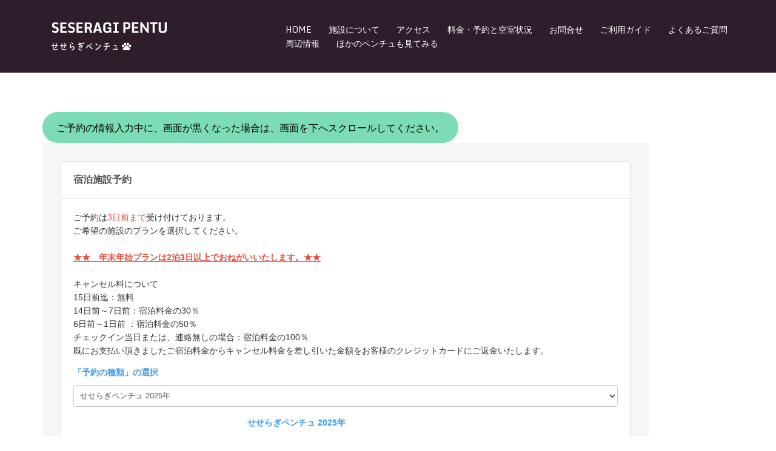

--- FILE ---
content_type: text/html; charset=UTF-8
request_url: https://select-type.com/rsv/?id=09g-URwWLKA&c_id=269638&w_flg=1
body_size: 4522
content:
<!DOCTYPE html>
<html lang="ja">
<head>
<meta charset="utf-8">
<title>宿泊施設予約</title>
<meta name="viewport" content="width=device-width, initial-scale=1.0, user-scalable=no">
<meta name="description" content="予約システムです。この予約システムはSelectTypeで構築されています。SelectTypeは無料でスタート出来る予約システムです。SelectTypeは予約システムやメンバーシステムを連動させた高度な顧客管理を支援します。">
<meta name="keywords" content="予約システム,予約フォーム,予約サイト">
<meta property="og:title" content="宿泊施設予約">
<meta property="og:description" content="予約システムです。この予約システムはSelectTypeで構築されています。SelectTypeは無料でスタート出来る予約システムです。SelectTypeは予約システムやメンバーシステムを連動させた高度な顧客管理を支援します。">
<meta property="og:site_name" content="SELECT-TYPE">
<meta property="og:type" content="website">
<meta property="og:locale" content="ja_JP" />
<meta property="og:image" content="//select-type.com/img/icon_sns.png">
<meta property="fb:app_id" content="1415871678635683" />
<meta name="msvalidate.01" content="422F09729FA19FC526B8FDB8D8DBDF70" /><meta http-equiv="Content-Type" content="text/html; charset=utf-8" />
<meta http-equiv="Content-Script-Type" content="text/javascript">
<meta http-equiv="Content-Style-Type" content="text/css">
<meta http-equiv="X-UA-Compatible" content="IE=edge">
<meta name="format-detection" content="telephone=no">
<link type="text/css" rel="stylesheet" href="/css/bootstrap.css?1768815690" />
<link type="text/css" rel="stylesheet" href="/css/style.css?1768815697" />
<link type="text/css" rel="stylesheet" href="/css/bootstrap-responsive.css?1768815690">
<link type="text/css" rel="stylesheet" href="/css/style-responsive.css?1768815697">
<link type="text/css" rel="stylesheet" href="/css/jquery-datepicker.css?1768815693" />
<link rel="shortcut icon" href="/img/favicon_hide.ico">
<link rel="apple-touch-icon" href="/img/icon_hide_sp.png">
<link rel="stylesheet" href="https://maxcdn.bootstrapcdn.com/font-awesome/4.7.0/css/font-awesome.min.css"><!--<link rel="stylesheet" href="/css/font-awesome.min.css">--><script type="text/javascript" src="/js/jquery.js?1768815641"></script>
<script type="text/javascript" src="/js/bootstrap.min.js?1768815622"></script>
<script type="text/javascript" src="/js/bootstrap-lightbox.js?1768815622"></script>
<script type="text/javascript" src="/js/org_bootstrap.js?1768815648"></script>
<script type="text/javascript" src="/js/jquery-ui.min.js?1768815640"></script>
<script type="text/javascript" src="/js/jquery.ui.datepicker-ja.min.js?1768815642"></script>
<script type="text/javascript" src="/js/jquery.tile.js?1768815642"></script>
<script type="text/javascript" src="/js/jquery.ah-placeholder.js?1768815640"></script>
<script type="text/javascript" src="/js/jquery.multiple.select.js?1768815642"></script>
<script type="text/javascript" src="/js/common.js?1768815623"></script>
<script type="text/javascript" src="/js/rsv.js?1768815653"></script>
<script async src="https://www.googletagmanager.com/gtag/js?id=G-DY3ZMDCHBP"></script>
<script>
  window.dataLayer = window.dataLayer || [];
  function gtag(){dataLayer.push(arguments);}
    gtag('js', new Date());
  gtag('config', 'G-DY3ZMDCHBP');
      </script>
</head><link type="text/css" rel="stylesheet" href="/css/calendar.css?1768815690">
<link type="text/css" href="/css/theme-default.css?1768815697" rel="stylesheet" /><link rel="stylesheet" href="/css/cl-theme-default.css?1768815690">
<link type="text/css" href="/css/loader.css?1768815693" rel="stylesheet" />
<script type="text/javascript" src="/js/rsvform.js?1768815657"></script>
<script src="/js/dexie.min.js?1768815625"></script><script src="/js/dexieext.js?1768815626"></script><script type="text/javascript">
<!--
$(document).ready(function(){
  var param = {
    dateFormat:'yy-m-d',minDate:new Date(),maxDate:'+366d'
    ,changeMonth:true,changeYear:true,closeText:"Close",autoSize:true
    ,onSelect:function (date,obj) {
      if(obj.id=='checkin_time_id') {
        var dt = new Date(date.replace(/-/g,"/"));
        dt.setDate(dt.getDate()+1);
        $('#checkout_time_id').datepicker('option','minDate',dt);
        if($('#checkout_time_id').val()==''){
          $('#checkout_time_id').val(cmn.dateformat(dt));
        }
      }
      rsv.ctrlStayDaysLabel();
    }
  }
  $('.cal_cls').datepicker(param);
  if(cmn.isIOS()){
  if($('.background').css('position')=='fixed'){
    $('.background').prop('style','position:absolute;');
    $('.background').height($(document).height()+400);
    // bodyの高さ変動時(クリック時)に高さ合わせる
    var clickedTimer;
    var interval = Math.floor(1000/60*10);
    $(function() {
      document.addEventListener('click',function(){
        if (clickedTimer !== false) {
          clearTimeout(clickedTimer);
        }
        clickedTimer = setTimeout(function () {
          $('.background').height($(document).height());
        }, interval);
      });
    });
  }
}
    $('.crs_label').text('予約の種類');
  $('.btn1_label').val('予約する');$('.btn1_label').text('予約する');
  $('.btn2_label').val('キャンセル');$('.btn2_label').text('キャンセル');
  $('#cmlink_id').show();
  $('#back_btnarea_id').hide();                  $('.hightlight').css('cssText','background-color: !important');
                                                                $('.selectform .content').css('background-color','rgba(255,255,255,1)').addClass('frame');
    $('.selectform .content,.selectform .content-header,.selectform .content-footer').css('border','1px sold #dddddd');
        try{
    if($("#select-reserve-iframe", window.parent.document)[0]){
      $("#select-reserve-iframe", window.parent.document).contents().find('body').addClass('iframe');
      $("#select-reserve-iframe", window.parent.document).height(document.body.scrollHeight);
          }
  }catch(e){}
    rsv.adjustTMGal();  dexieext.delDB('rsvform45125');});
window.onload = function() {
  rsv.modRsvSltAreaMarginBottom(); // 選択中枠エリアと受付枠情報エリアの下部margin調整
};
//-->
</script>
<body class="selectform calendar">
<div class="body">
  <div class="container">
    <div class="reserve-contact-head">
      </div>    <div class="row-fluid">
      <div class="content">
        <div class="content-header"><h3 class="content-title chg-text2"><span class="title_cls">宿泊施設予約</span></h3></div>        <div class="content-body">
          <p class="form-message chg-text2">ご予約は<span style="color:#e74c3c;">3日前まで</span>受け付けております。<br />
ご希望の施設のプランを選択してください。<br />
<br />
<u><strong><span style="color:#e74c3c;">★★　年末年始プランは2泊3日以上でおねがいいたします。★★</span></strong></u><br />
<br />
キャンセル料について<br />
15日前迄：無料<br />
14日前～7日前：宿泊料金の30％<br />
6日前～1日前 ：宿泊料金の50％<br />
チェックイン当日または、連絡無しの場合：宿泊料金の100％<br />
既にお支払い頂きましたご宿泊料金からキャンセル料金を差し引いた金額をお客様のクレジットカードにご返金いたします。</p>                    <a name="formlink_area"></a>                    <h4 class="list-title chg-text2"><span class="chg-text1">「<span class="crs_label">予約の種類</span>」の選択</span></h4>          <div class="list-group">
                              <select name="c_id" onchange="rsv.chgCrsCal($(this).val());" class="span12 chg-text2">
                <option value="274243">ヴィラペンチュ2025年</option>
            <option value="274244">リバーサイドペンチュ2025年</option>
            <option value="269638" selected>せせらぎペンチュ 2025年</option>
            <option value="274224">マイホームペンチュ 2025年</option>
            <option value="149629">マイホームペンチュ　夏のプラン7/21-8/30</option>
  </select>
                              <div class="list-detail" id="disp_iarea_flg_id"><a name="rsv"></a>
  <div class="box">
    <div class="box-body clearfix img-pos-left">
      <div class="text-wrap">
        <h4 class="list-title chg-text2"><span class="chg-text1">せせらぎペンチュ 2025年</span></h4>              </div>
      <a href="javascript:;" class="scaling_flg crs_expansionimg_cls" onclick="javascript:cmn.chgImgList('crsimglist_cls','crs_expansionimg_cls','crs_expansionimg_id');" style="display:none;"><img src="" class="thumb-image thumbnail" id="crs_expansionimg_id"></a>
                </div>
   </div>
</div>          </div>
                                        <a name="cal_area" id="cal_area_id"></a>
          <div class="back-anchor-link pull-right inpage_bblink_cls" style="display:none;"><a href="javascript:;" onclick="javascript:window.location.hash='formlink_area';"><i class="fa fa-arrow-circle-up"></i><span class="inpage_bblinktxt_cls">戻る</span></a></div>
          <h4 class="list-title chg-text2"><span class="chg-text1">「予約条件」の指定</span></h4>
          <form name="searchsltform" id="searchsltform_id">
          <div class="cl-search-area">
            <div class="row-fluid">
              <div class="span7 search-stays-area">
                <div class="row-fluid">
                  <div class="span5 search-stays-date">
                    <label class="control-label">チェックイン</label>
                    <div class="controls">
                      <div class="alert alert-error err_mess_cls" id="checkin_time_err_id" style="display:none;"></div>
                      <input type="text" name="search[checkin_time]" class="input-block-level cal_cls" value="" id="checkin_time_id" size="10">
                    </div>
                  </div>
                  <div class="span5 search-stays-date">
                    <label class="control-label">チェックアウト</label>
                    <div class="controls">
                      <div class="alert alert-error err_mess_cls" id="checkout_time_err_id" style="display:none;"></div>
                      <input type="text" name="search[checkout_time]" class="input-block-level cal_cls" value="" id="checkout_time_id">
                    </div>
                  </div>
                  <div class="span2 search-stays-display">
                    <div class="stay-label" id="staydayslabel_id" style="display:none;"></div>
                  </div>
                </div>
              </div>
                                          <div class="span3 search-keyword-area">
                <label class="control-label">キーワード</label>
                <div class="controls">
                  <input type="text" name="search[key]" value="" class="input-block-level">
                </div>
              </div>
                          </div>
            <div class="search-bottom-row">
              <label class="checkbox inline"><input type="checkbox" name="search[empty_flg]" value="1">空き有</label>
                          </div>
            <div class="search-area-footer"><a href="javascript:rsv.searchType3Slt();" class="btn btn-primary btn-large btn-search"><i class="fa fa-search"></i> 検索</a></div>
          </div>
          </form>
        </div>
        <a name="rsvSltArea_idx"></a><div id="rsvSltArea_id" class="selected-item-area"></div>      </div>
    </div>
  </div>
</div>
<div class="background"><div class="brightness"></div></div>
<div id="loading_id"></div><div id="modal_id" class="modal hide fade"></div>
<div id="modal-large_id" class="modal modal-large hide fade"></div>
<div id="modal-xlarge_id" class="modal modal-xlarge hide fade"></div>
<form method="post" action="/rsv/index.php" name="linkform" id="linkform_id">
<input type="hidden" name="id" id="link_fid_id" value="09g-URwWLKA">
<input type="hidden" name="c_id" id="link_cid_id" value="269638"><input type="hidden" name="back_btn_cid" id="back_btn_cid_id" value="0"><input type="hidden" id="cal_rcpttype_id" value="3"><input type="hidden" name="tm_id" id="link_tmid_id" value=""><input type="hidden" name="chk_num" id="link_chknum_id" value=""><input type="hidden" name="date" id="link_date_id" value=""><input type="hidden" name="mode" id="link_mode_id" value="1"><input type="hidden" name="st" id="link_st_id" value="1769007600"><input type="hidden" name="ym" id="link_ym_id" value="2026-01"><input type="hidden" id="link_nym_id" value="2026-02-1"><input type="hidden" id="link_pym_id" value="2025-12-1"><input type="hidden" name="evmcal_rend_ptn" id="evmcal_rend_ptn_id" value="2">
<input type="hidden" name="nonom_flg" value="" id="nonom_flg_id"><input type="hidden" name="pv_flg" id="pf_id" value="0"><input type="hidden" name="w_flg" id="wf_id" value="1"><input type="hidden" name="ssid_id" class="ssid_cls" id="ssid_id" value="MhqWsibvCsLY0arF7h2MgQYQSX3-UQ_hw3uFzCTsr2E"><input type="hidden" name="l_no" id="linkform_lno_id" value="0"><input type="hidden" name="pl" id="link_pl_id"><input type="hidden" name="dummy_do">
</form></body>
</html>

--- FILE ---
content_type: text/css
request_url: https://seseragi.gotokaruizawa.com/wp-content/plugins/ghostkit/gutenberg/blocks/accordion/styles/style.min.css?ver=2.25.0
body_size: 412
content:
.ghostkit-accordion{--gkt-accordion--heading__padding-v: 0.75em;--gkt-accordion--heading__padding-h: 0;--gkt-accordion--heading__font-weight: 500;--gkt-accordion--heading-collapse-icon__width: 3em;--gkt-accordion--heading-collapse-icon__font-size: 0.7em;--gkt-accordion--heading-collapse-icon-active__transform: rotate(90deg);--gkt-accordion--content__padding-v: 0.75em;--gkt-accordion--content__padding-h: 0;--gkt-accordion__transition-duration: var(--gkt-transition-duration);--gkt-accordion__transition-easing: var(--gkt-transition-easing)}.ghostkit-accordion-item-heading{position:relative;display:block;padding:var(--gkt-accordion--heading__padding-v) var(--gkt-accordion--heading__padding-h);padding-right:var(--gkt-accordion--heading-collapse-icon__width);font-weight:var(--gkt-accordion--heading__font-weight);color:inherit;text-decoration:none;cursor:pointer;border-bottom:none;box-shadow:none}.ghostkit-accordion-item-collapse{position:absolute;top:0;right:0;display:flex;align-items:center;justify-content:center;width:var(--gkt-accordion--heading-collapse-icon__width);height:100%;font-size:var(--gkt-accordion--heading-collapse-icon__font-size);color:inherit;cursor:pointer;background:none;border:none;outline:none;transition:var(--gkt-accordion__transition-duration) transform var(--gkt-accordion__transition-easing)}.ghostkit-accordion-item-content{display:none;padding:var(--gkt-accordion--content__padding-v) var(--gkt-accordion--content__padding-h)}.ghostkit-accordion-item-active .ghostkit-accordion-item-collapse{transform:var(--gkt-accordion--heading-collapse-icon-active__transform)}.ghostkit-accordion-item-active .ghostkit-accordion-item-content{display:block}

--- FILE ---
content_type: application/javascript
request_url: https://seseragi.gotokaruizawa.com/wp-content/plugins/ghostkit/gutenberg/blocks/accordion/frontend.min.js?ver=2.25.0
body_size: 739
content:
!function(){"use strict";const t={};function o(i){if(t[i])return t[i];let c={};if("object"==typeof i)return Object.keys(i).forEach((t=>{c[o(t)]=o(i[t])})),c;if(c=i,"string"==typeof c)try{c=decodeURIComponent(c),c=c.replace(/_u002d__u002d_/gm,"--")}catch(t){console.warn(t)}return t[i]=c,c}const{location:i,GHOSTKIT:c,jQuery:e}=window,n=e(document),s=e(window);let a=i.hash;function r(t){let o=arguments.length>1&&void 0!==arguments[1]?arguments[1]:150,i=arguments.length>2&&void 0!==arguments[2]?arguments[2]:{};const e=t.closest(".ghostkit-accordion"),n=t.closest(".ghostkit-accordion-item"),s=n.find(".ghostkit-accordion-item-content"),a=n.hasClass("ghostkit-accordion-item-active"),r=e.hasClass("ghostkit-accordion-collapse-one");if(a?(s.stop().css("display","block").slideUp(o,(()=>{c.triggerEvent("afterActivateAccordionItem",i,t)})),n.removeClass("ghostkit-accordion-item-active")):(s.stop().css("display","none").slideDown(o,(()=>{c.triggerEvent("afterActivateAccordionItem",i,t)})),n.addClass("ghostkit-accordion-item-active")),r){const t=e.find(".ghostkit-accordion-item-active").not(n);t.length&&(t.find(".ghostkit-accordion-item-content").stop().css("display","block").slideUp(o),t.removeClass("ghostkit-accordion-item-active"))}c.triggerEvent("activateAccordionItem",i,t)}n.on("initBlocks.ghostkit",((t,i)=>{c.triggerEvent("beforePrepareAccordions",i),e(".ghostkit-accordion:not(.ghostkit-accordion-ready)").each((function(){const t=e(this);if(t.addClass("ghostkit-accordion-ready"),a){const c=o(a),e=t.find(`> :not(.ghostkit-accordion-item-active) > .ghostkit-accordion-item-heading[href="${c}"]`);e.length&&r(e,0,i)}})),c.triggerEvent("afterPrepareAccordions",i)})),n.on("click",".ghostkit-accordion-item .ghostkit-accordion-item-heading",(function(t){t.preventDefault(),r(e(this),150,c.classObject)})),s.on("hashchange",(()=>{if(window.location.hash===a)return;if(a=window.location.hash,!a)return;const t=o(a);e(`.ghostkit-accordion-ready > :not(.ghostkit-accordion-item-active) > .ghostkit-accordion-item-heading[href="${t}"]`).each((function(){r(e(this),150,c.classObject)}))}))}();

--- FILE ---
content_type: application/javascript
request_url: https://select-type.com/js/jquery.tile.js?1768815642
body_size: 362
content:
(function(e){e.fn.tile=function(t){var n,r,i,s,o,u,a=document.body.style,f=["height"],l=this.length-1;if(!t)t=this.length;u=a.removeProperty?a.removeProperty:a.removeAttribute;return this.each(function(){u.apply(this.style,f)}).each(function(u){s=u%t;if(s==0)n=[];r=n[s]=e(this);o=r.css("box-sizing")=="border-box"?r.outerHeight():r.innerHeight();if(s==0||o>i)i=o;if(u==l||s==t-1){e.each(n,function(){this.css("height",i)})}})}})(jQuery);
